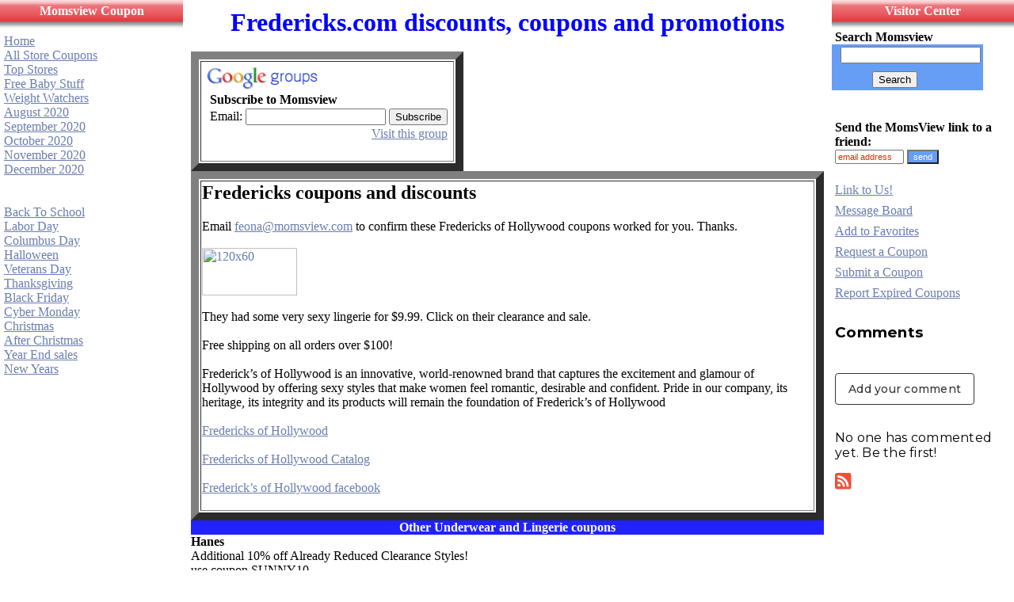

--- FILE ---
content_type: text/html
request_url: https://www.momsview.com/fredricks.shtml
body_size: 16315
content:

<HTML><HEAD>
<TITLE> 
Fredericks coupons, free shipping, promotions, discounts and online promotional codes
</TITLE>
<META NAME="description" CONTENT=" Fredericks  coupons, promotions, discounts, sales and limited time promotional offers. Momsview's Fredericks of Hollywood coupons can give you special 
discounts you won't find visiting Fredericks.com 
    ">

<META NAME="keywords" CONTENT="Fredericks  Coupons and Fredericks Discounts  




">


<!--Do not touch!!!!!!!!!!!!!!!!!!!!!!!!!!!!!!!!!!!-->
<meta name="viewport" content="width=device-width, initial-scale=1">
<BASE HREF="https://www.momsview.com/"> 



</HEAD>






<body marginwidth="0" marginheight="0" leftmargin="0" topmargin="0" link="#6A7DAE" vlink="#AFCBF5" alink="#E97269">






<!-- Full width of page -->



<TABLE WIDTH="100%" Cellpadding="0" CELLSPACING="0"  cols=3>

<!-- Only one row across page-->
<TR>
<!-- left most menu is first column -->
<TD VALIGN=TOP WIDTH="18%" ALIGN=LEFT style="border-bottom: 1 solid #000000">
<!-- Put left most menu in table to define color -->
<TABLE FRAME=ALL BORDER=0 COLS=1 font size=1 font face="tahoma" bgcolor="#FFFFFF" Cellpadding="0" Cellspacing="0" width="100%">
<TR><TD ALIGN=left width="134">

<TABLE WIDTH="100%" Cellpadding=5 border=0 Cellspacing=0 bgcolor="#2222FF" background="/MVredheader.jpg" height="38" >
<TR>
<TD align=center valign="top">
<b><font color="#FFFFFF"> Momsview Coupon </font>
</b>
</TD>
</TABLE>
<div align="center">
  <center>
  <table border="0" cellpadding="5" cellspacing="0" width="100%">
    <tr>
      <td width="100%">


 
<a href="https://www.momsview.com">  Home  </a>  <br>
<a href="/astorelist3.shtml" >All Store Coupons </a> <Br> 
<a href="/deals.shtml"> Top Stores </a>  <br>
<a href="/babycoup.html">  Free Baby Stuff</a> <BR>
<a href="/weight.shtml"> Weight Watchers  </a> <BR> 

 
 
       

<a href="/august.shtml"> August 2020</A><BR>
<a href="/september.shtml"> September 2020</A><BR>
<a href="/october.shtml"> October 2020</A><BR>
<a href="/november.shtml"> November 2020</A><BR>
<a href="/december.shtml"> December 2020</A><BR>
<br><br>


<a href="/backtoschool.shtml"> Back To School</a><BR>
<a href="/laborday.shtml"> Labor Day</a><BR>
<a href="/columbusday.shtml"> Columbus Day</a><BR>
<a href="/halloween.shtml"> Halloween</a><BR>
<a href="/veteransday.shtml"> Veterans Day</a><BR>
<a href="/thanksgiving.shtml"> Thanksgiving</a><BR>
<a href="/blackfriday.shtml"> Black Friday</a><BR>
<a href="/cybermonday.shtml"> Cyber Monday </a><BR>
<a href="/christmas.shtml"> Christmas </a><BR>
<a href="/afterchristmas.shtml"> After Christmas </A><BR>
<a href="/yearend.shtml"> Year End sales </A><BR>
<a href="/newyear.shtml"> New Years </a><BR>
<BR>
 
 



&nbsp; 
 </td>
    </tr>
  </table>
  </center>
</div>



 






 
</table>
<!-- end of left most menu  -->
</TD>


</style> 








<!-- Center text area column   DO NOT EDIT -->
<TD WIDTH="64%" VALIGN=TOP ALIGN=LEFT style="border-left: 1 solid #000000; border-right: 1 solid #000000" >
<!-- Put in table to define color -->
<table border="0" cellpadding="10"  cellspacing="0" width="100%" background="">   
  <tr>
    <td width="100%" valign="top" >
 
<!-- Center text area follows  OK TO EDIT BELOW THIS LINE -->



<!-- until feona



until feona
--> 


 
 

 
<!--Do not touch!!!!!!!!!!!!!!!!!!!!!!!!!!!!!!!!!!!-->


<center><font color="Blue"  size = 6><B>
Fredericks.com discounts,  coupons and promotions  
</B>

</font>
</center>
<BR>
<TABLE FRAME=ALL BORDER=10 COLS=1 font size=3>
<TBODY>
<TR><TD><font size=3>


<!--  BEGIN SUBSCRIBE FORM  DO NOT EDIT -->
<div id="sa_share_bar">
<a id="sa_share_facebook" layout="icon" url="https://www.momsview.com" 
size="24"></a>
<a id="sa_share_twitter" layout="icon" url="https://www.momsview.com" 
size="24"></a>
<a id="sa_share_googleplus" layout="icon" url="https://www.momsview.com" 
size="24"></a>
<a id="sa_share_email" layout="icon" url="https://www.momsview.com" 
size="24"></a>
<a id="sa_share_share" layout="icon" url="https://www.momsview.com" 
size="24"></a>
</div>
<!-- SMARTADDON END -->


<table border=0 style="background-color: #fff; padding: 5px;" cellspacing=0> <tr>
<td> <img src="/groups_logo_sm.gif" height=30 width=140 alt="Google Groups"> 
</td></tr> <tr><td style="padding-left: 5px"> <b>Subscribe to 
Momsview</b> </td></tr> <form 
action="https://groups.google.com/group/Momsview/boxsubscribe"> <tr><td style="padding-left: 5px;"> Email: <input type=text name=email> <input type=submit name="sub" value="Subscribe"> </td></tr> </form> <tr><td align=right> <a href="https://groups.google.com/group/Momsview">Visit this group</a>


 








 </td></tr> </table> 

<br>
 
<!--  END SUBSCRIBE ENTRY FORM DO NOT EDIT -->


</table>



<!--Do not touch!!!!!!!!!!!!!!!!!!!!!!!!!!!!!!!!!!!-->

<TABLE FRAME=ALL BORDER=10 COLS=1 font size=3>
<TBODY>
<TR><TD>


<H2>
Fredericks  coupons and discounts  

</H2>

Email  <a href="mailto:feona@momsview.com?subject=Fredericks of Hollywood Coupon">feona@momsview.com</a> to confirm these Fredericks of Hollywood coupons worked for you. Thanks.<br><br>


<font size=3>


 
<a href="http://www.gopjn.com/t/4-129246-8361-114104"><img src="http://www.gopjn.com/b/4-129246-8361-114104" border="0" width="120" height="60" title="120x60" alt="120x60"></a>

<BR><BR>

<!--Tue Feb 04 06:01:36 EST 2020-19192-PJ-offers:20--> 
 

 
 They had some very sexy lingerie for $9.99.  Click on their clearance and sale. 

<BR><BR>

 
 
 
Free shipping on all orders over $100! 


<BR><BR> 




 



 
Frederick�s of Hollywood is an innovative, world-renowned brand that captures the excitement and glamour of Hollywood by offering sexy styles that make women feel romantic, desirable and confident. Pride in our company, its heritage, its integrity and its products will remain the foundation of Frederick�s of Hollywood
<BR><BR>
 

<a href= "  http://www.fredericks.com">  Fredericks of Hollywood  
 </a><BR><BR>

<a href= "  http://www.fredericks.com/shopCatalog/">  Fredericks of Hollywood Catalog  
 </a><BR><BR>
<a href=" http://www.facebook.com/pages/Fredericks-of-Hollywood/73993514374 ">
 Frederick�s of Hollywood facebook </a><br><br>

</td>
</tr>

</table> 
<!--Do not touch!!!!!!!!!!!!!!!!!!!!!!!!!!!!!!!!!!!-->

<TABLE WIDTH="100%" Cellpadding=0 border=0 Cellspacing=0 bgcolor="#2222FF" >
<TR>
<TD align=center>
<font color="white">
<b>Other Underwear and Lingerie coupons
 </b>
</font>
</TD>
</TABLE>

<!--Tue Feb 04 07:00:03 EST 2020--><!--Amazing Socks,
		/amazingsocks.shtml,
		AmazingSocks coupon,
		http://www.amazingsocks.com,
		4092, 
		SH,
		1,
		--><!--Bare Necessities,
		/bare.shtml,
		Bare Necessities coupon,
		/cgi-bin/to.cgi?l=barenecessitiescoup,
		120, 
		L1,
		1,
		--><!--Big Feet,
		/bigfeet.shtml,
		Big Feet PJs coupon,
		http://www.bigfeetpjs.com,
		6636, 
		CJ,
		1,
		--><!--Bubbles Bodywear,
		/mybubbles.shtml,
		Bubbles Bodywear coupon,
		http://www.lovemybubbles.com,
		9181, 
		CJ,
		1,
		--><!--Calvin Klein Underwear,
		/calvin.shtml,
		Calvin Klein underwear coupon,
		http://www.cku.com,
		7438, 
		PJ,
		1,
		--><!--Essential Apparel,
		/essential.shtml,
		Essential Apparel coupon,
		/cgi-bin/to.cgi?l=essentialcoupon,
		380, 
		CJ,
		1,
		--><!--Figleaves,
		/figleaves.shtml,
		Figleaves coupon,
		/cgi-bin/to.cgi?l=figleavescoupon,
		14027, 
		P1,
		1,
		--><!--Flirt Catalog,
		/flirtcatalog.shtml,
		Flirt Catalog coupon,
		/cgi-bin/to.cgi?l=flirtcatalogcoupon,
		16540, 
		PJ,
		1,
		--><!--Fredericks,
		/fredricks.shtml,
		Fredericks coupon,
		/cgi-bin/to.cgi?l=frederickscoupon,
		19192, 
		PJ,
		1,
		--><!--Freshpair Underwear,
		/freshpair.shtml,
		FreshPair coupon,
		/cgi-bin/to.cgi?l=freshpaircoupon,
		4308, 
		N,
		1,
		--><!--Hanes,
		/hanes.shtml,
		Hanes coupon,
		/cgi-bin/to.cgi?l=hanescoupon,
		3542, 
		L1,
		1,
		--><b>Hanes</b><br>Additional 10% off Already Reduced Clearance Styles!<br>
       				use coupon SUNNY10<br><a href="/hanes.shtml">
                        	More  Hanes coupons
                        	</a><br><br><!--Henry and June,
		/henryjune.shtml,
		Henry and June coupon,
		http://www.henryandjune.com,
		3290, 
		SH,
		1,
		--><!--HerRoom,
		/herroom.shtml,
		HerRoom coupon,
		/cgi-bin/to.cgi?l=herroomcoupon,
		3850, 
		L1,
		1,
		--><!--His Room,
		/hisroom.shtml,
		HisRoom coupon,
		http://www.hisroom.com,
		5045, 
		L1,
		1,
		--><!--International Jock,
		/internationaljock.shtml,
		International Jock coupon,
		http://www.internationaljock.com,
		3323, 
		L1,
		1,
		--><!--Jockey,
		/jockey.shtml,
		Jockey coupon,
		/cgi-bin/to.cgi?l=jockeycoupon,
		484, 
		CJ,
		1,
		--><!--Just My Size,
		/justmysize.shtml,
		Just My Size coupon,
		/cgi-bin/to.cgi?l=justmysizecoupon,
		164, 
		L1,
		1,
		--><b>Just My Size</b><br>Additional 20% off Shapewear!<br>
       				use coupon SHAPE20<br><a href="/justmysize.shtml">
                        	More  Just My Size coupons
                        	</a><br><br><!--JC Penney Lingerie department,
		/jcpenney.shtml,
		JCPenney coupon,
		/cgi-bin/to.cgi?l=jcpenneycoupon,
		197, 
		L1,
		1,
		--><!--Kmart Lingerie department,
		/kmart.shtml,
		Kmart coupon,
		/cgi-bin/to.cgi?l=kmartcoupon,
		13739, 
		CJ,
		1,
		--><!--Kohls  Lingerie department,
		/kohls.shtml,
		Kohls coupon,
		/cgi-bin/to.cgi?l=kohlscoupon,
		17857, 
		L1,
		1,
		--><!--Macys  Lingerie department,
		/macys.shtml,
		Macys coupon,
		/cgi-bin/to.cgi?l=macyscoupon,
		1032, 
		L1,
		1,
		--><b>Macys  Lingerie department</b><br>Extra 25% off DKNY Men's Shirts!<br>
       				use coupon STYLE<br><a href="/macys.shtml">
                        	More  Macys  Lingerie department coupons
                        	</a><br><br><!--Maidenform,
		/maidenform.shtml,
		Maidenform coupon,
		/cgi-bin/to.cgi?l=maidenformcoupon,
		2287, 
		CJ,
		1,
		--><!--Milanoo,
		/milanoo.shtml,
		Milanoo coupon,
		http://www.milanoo.com,
		7981, 
		CJ,
		1,
		--><b>Milanoo</b><br>15% off on $79 Orders or More!<br>
       				use coupon AFJNE15<br><a href="/milanoo.shtml">
                        	More  Milanoo coupons
                        	</a><br><br><!--Myla,
		/myla.shtml,
		Myla discount,
		http://www.mylausa.com,
		6228, 
		L1,
		1,
		--><!--One Hanes Place,
		/one.shtml,
		One Hanes Place coupon,
		/cgi-bin/to.cgi?l=onehanescoupon,
		165, 
		L1,
		1,
		--><b>One Hanes Place</b><br>$10 off Your $60 order!<br>
       				use coupon ENJOY10<br><a href="/one.shtml">
                        	More  One Hanes Place coupons
                        	</a><br><br><!--Pajama City,
		/pajamacity.shtml,
		Pajama City coupon,
		/cgi-bin/to.cgi?l=pajamacitycoupon,
		7153, 
		SH,
		1,
		--><!--Pierre Silber,
		/pierresilber.shtml,
		Pierre Silber coupon,
		http://www.pierresilber.com,
		4381, 
		SH,
		1,
		--><!--SleepyHeads,
		/sleepyheads.shtml,
		Sleepyheads coupon,
		http://www.sleepyheads.com,
		3056, 
		SH,
		1,
		--><!--Soma,
		/soma.shtml,
		Soma coupon,
		/cgi-bin/to.cgi?l=somacoupon,
		17614, 
		CJ,
		1,
		--><!--Under Armour,
		/underarmour.shtml,
		Under Armour coupon,
		/cgi-bin/to.cgi?l=underarmourcoupon,
		17408, 
		CJ,
		1,
		--><!--UnderGear,
		/undergear.shtml,
		UnderGear coupon,
		/cgi-bin/to.cgi?l=undergearcoupon,
		11963, 
		P1,
		1,
		--><!--Wickers,
		/wickers.shtml,
		Wickers coupon,
		http://www.wickers.com,
		4650, 
		CJ,
		1,
		--> 

<!--Do not touch!!!!!!!!!!!!!!!!!!!!!!!!!!!!!!!!!!!-->
 <BR><BR>
  
 









 




 

<!--Do not touch!!!!!!!!!!!!!!!!!!!!!!!!!!!!!!!!!!!-->
</TABLE>
<!-- end of center text area  -->







<TD WIDTH="18%" VALIGN=TOP ALIGN=LEFT style="border-bottom: 1 solid #000000">

<div align="center">
  <center>

<TABLE FRAME=ALL BORDER=0 COLS=1 font size=1 font face="verdana" bgcolor="#FFFFFF" Cellpadding="0" cellspacing="0" width="100%">

<TR><TD ALIGN=left>

<TABLE WIDTH="100%" Cellpadding=5 border=0 Cellspacing=0 bgcolor="#FF0000" background="/MVredheader.jpg" height="38" >
<TR>
<TD align=center valign="top">
<font color="white"><b>Visitor Center</b></font>
</TD>
</TABLE>
  
<b>&nbsp;Search Momsview</b>
<!-- SiteSearch Google -->
<form method="get" action="https://www.google.com/custom" target="_top">
<table border="0" bgcolor="#669EF6"> 
<tr><td nowrap="nowrap" valign="top" align="center" height="10">

</td>
<td nowrap="nowrap">
<input type="hidden" name="domains" value="momsview.com"></input>
<input type="text" name="q" size="20" maxlength="255" value=""></input>
</td></tr>
<tr>
<td>&nbsp;</td>
<td nowrap="nowrap">
<table>
<tr>
<td>
<input type="hidden" name="sitesearch" value="momsview.com" checked="checked" ></input>
</td>
</tr>
</table>
&nbsp;&nbsp;&nbsp;&nbsp;&nbsp;&nbsp;&nbsp;&nbsp;&nbsp;
<input type="submit" name="sa" value="Search"></input>
<input type="hidden" name="client" value="pub-2534294816122457"></input>
<input type="hidden" name="forid" value="1"></input>
<input type="hidden" name="ie" value="ISO-8859-1"></input>
<input type="hidden" name="oe" value="ISO-8859-1"></input>
<input type="hidden" name="safe" value="active"></input>
<input type="hidden" name="cof" value="GALT:#9A2C06;GL:1;DIV:#33FFFF;VLC:D03500;AH:center;BGC:99CCFF;LBGC:CCE5F9;ALC:440066;LC:440066;T:336699;GFNT:223472;GIMP:223472;FORID:1;"></input>
<input type="hidden" name="hl" value="en"></input>

</td></tr></table>
</form>


<!-- Send link to a friend -->

<table border="0" cellpadding="4" cellspacing="0" width="100%">
    <tr>
      <td width="100%" style="border-bottom: 1 dotted #CC3300" valign="middle" align="left">

<form name="eMailer">
<font size="1">&nbsp;&nbsp;</font>
<b><br>

 
 

Send the MomsView link to a friend:&nbsp;</b><br>
 <input type="text" name="address" size="12" style="font-family: Tahoma,
 Verdana, Arial, Helvetica; font-size: 8pt; color: #CC3300; border: 1 solid #4953AB" value="email address">
<input type="button" value="send" onClick="mailThisUrl();" style="background-color: #669EF6; color: #FFFFFF; font-family: Tahoma, Verdana, Arial, Helvetica; font-size: 8pt; border: 1 solid #4953AB">
</form> </td>
    </tr>
   <tr>
      <td width="100%" style="border-bottom: 1 dotted #CC3300" valign="top" align="left">

<a href="/Linkinfo.html">Link to Us!</a>
      </td>
    </tr>

    <tr>
      <td width="100%" style="border-bottom: 1 dotted #CC3300" valign="top" align="left">

<a href="/discus/messages/board-topics.html">Message Board</a>
      </td>
    </tr>

    <tr>
      <td width="100%" style="border-bottom: 1 dotted #CC3300" valign="top" align="left">

<a href="javascript:addbookmark()">Add to Favorites</a>
      </td>
    </tr>


    <tr>
      <td width="100%" style="border-bottom: 1 dotted #CC3300" valign="top" align="left">

        <a href="mailto:feona@momsview.com">Request a Coupon</a>
      </td>
    </tr>
    <tr>
      <td width="100%" style="border-bottom: 1 dotted #CC3300" valign="top" align="left">

        <a href="mailto:feona@momsview.com">Submit a Coupon</a>
      </td>
    </tr>
    <tr>
      <td width="100%" valign="top" align="left">

        <a href="mailto:feona@momsview.com">Report Expired Coupons</a><br>
   
 

<table border="0" cellpadding="5" cellspacing="0" width="100%">
  <tr>    <td width="100%">



</table>
 
<!-- begin htmlcommentbox.com -->
 <div id="HCB_comment_box"><a href="https://www.htmlcommentbox.com">HTML 
Comment Box</a> is loading comments...</div>
 <link rel="stylesheet" type="text/css" 
href="https://www.htmlcommentbox.com/static/skins/bootstrap/twitter-bootstrap.css?v=0" />
 <script type="text/javascript" language="javascript" id="hcb"> /*<!--*/ 
if(!window.hcb_user){hcb_user={};} (function(){s=document.createElement("script");s.setAttribute("type","text/javascript");s.setAttribute("src", "https://www.htmlcommentbox.com/jread?page="+escape((window.hcb_user && hcb_user.PAGE)||(""+window.location)).replace("+","%2B")+"&mod=%241%24wq1rdBcg%24DVG.8notN/xzX8HIE.9au."+"&opts=18903&num=30");if (typeof s!="undefined") document.getElementsByTagName("head")[0].appendChild(s);})(); /*-->*/ </script>
<!-- end htmlcommentbox.com -->

<!-- Departments were here -->







 
</tr>
</td>
</table>
<br>
<!--Do not touch!!!!!!!!!!!!!!!!!!!!!!!!!!!!!!!!!!!-->

 

 
  
		
  
  

  

  
<!--Do not touch!!!!!!!!!!!!!!!!!!!!!!!!!!!!!!!!!!!-->

</BODY>

</HTML>

